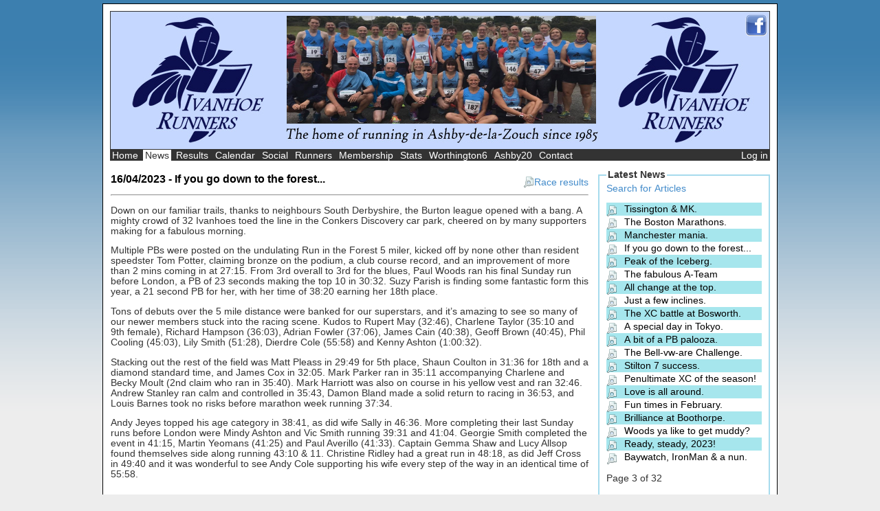

--- FILE ---
content_type: text/html; charset=utf-8
request_url: https://www.ivanhoerunners.uk/News/Detail/4569?page=3
body_size: 4159
content:

<!DOCTYPE html>
<html lang="en">
	<head>
		<meta charset="utf-8" />
		<title>Latest News - Ivanhoe Runners</title>
		<link href="/favicon.ico" rel="shortcut icon" type="image/x-icon" />
		<meta name="viewport" content="width=device-width" />
		<link href="/Content/css?v=W2X7ScJWLAnuhIDCcse70KvW-nYy35vDMATYAeG93-g1" rel="stylesheet"/>

		
	<link href="/Content/gallerycss?v=hB2AUYjF5Lbf_qWYM_9fmYhtWUqiGQaTPHbfGyk1MW81" rel="stylesheet"/>

	<style type="text/css">
		a img {
			border-style: hidden;
		}
	</style>

		<script src="/bundles/modernizr?v=dUz_C7QKTmbjqpHGnN4fhYIhS-YQnnG5Pqseul2b8PQ1"></script>

	</head>
	<body>
		<div class="content-wrapper">
			<header>
				<table id="header-table" class="header-background">
					<tr>
						<td style="height:198px; vertical-align: top;">
							<img id="header-image" src="/Images/header-background-new.jpg" />
						</td>
						<td class="float-right" style="margin-top:3px; margin-right:2px;">
							<a href="https://www.facebook.com/groups/171564512857904/" title="Ivanhoe Facebook page" target="_blank"><img src="/Images/facebook64x64.gif" height="32" width="32" style="border-style: hidden;"/></a>
						</td>
					</tr>
				</table>
					<ul id="menu">
							<li><a href="/">Home</a></li>


							<li id="selected"><a href="/News">News</a></li>


							<li><a href="/Result">Results</a></li>


							<li><a href="/Home/Calendar">Calendar</a></li>


							<li><a href="/Home/Social">Social</a></li>


							<li><a href="/Runner">Runners</a></li>


							<li><a href="/Home/Membership">Membership</a></li>


							<li><a href="/Home/Stats">Stats</a></li>


							<li><a href="/Home/Worthington6">Worthington6</a></li>


							<li><a href="/Home/Ashby20">Ashby20</a></li>


							<li><a href="/Home/Contact">Contact</a></li>


						<span style="float:right;">	<li><a href="/Account/Login" id="loginLink">Log in</a></li>
</span>
					</ul>
			</header>
			<table id="content-table">
			<tr>
				<td class="main-content">


	<p>
		<h3 style="display: inline;"><i></i> 16/04/2023 - If you go down to the forest... 
		</h3>
		<span style="float: right; padding-top: 6px;"><a href="/Result/Detail?raceRunId=10894&referredFromNewsArticleId=4569" title="Show results for Run in the Forest (5M)"><img style="border: 0; vertical-align: bottom;"src="/Images/resultsmallicon.png" />Race results</a></span>
	</p><hr />
	<div><p>Down on our familiar trails, thanks to neighbours South Derbyshire, the Burton league opened with a bang. A mighty crowd of 32 Ivanhoes toed the line in the Conkers Discovery car park, cheered on by many supporters making for a fabulous morning.</p>

<p>Multiple PBs were posted on the undulating Run in the Forest 5 miler, kicked off by none other than resident speedster Tom Potter, claiming bronze on the podium, a club course record, and an improvement of more than 2 mins coming in at 27:15. From 3rd overall to 3rd for the blues, Paul Woods ran his final Sunday run before London, a PB of 23 seconds making the top 10 in 30:32. Suzy Parish is finding some fantastic form this year, a 21 second PB for her, with her time of 38:20 earning her 18th place.</p>

<p>Tons of debuts over the 5 mile distance were banked for our superstars, and it&rsquo;s amazing to see so many of our newer members stuck into the racing scene. Kudos to Rupert May (32:46), Charlene Taylor (35:10 and 9th female), Richard Hampson (36:03), Adrian Fowler (37:06), James Cain (40:38), Geoff Brown (40:45), Phil Cooling (45:03), Lily Smith (51:28), Dierdre Cole (55:58) and Kenny Ashton (1:00:32).</p>

<p>Stacking out the rest of the field was Matt Pleass in 29:49 for 5th place, Shaun Coulton in 31:36 for 18th and a diamond standard time, and James Cox in 32:05. Mark Parker ran in 35:11 accompanying Charlene and Becky Moult (2nd claim who ran in 35:40). Mark Harriott was also on course in his yellow vest and ran 32:46. Andrew Stanley ran calm and controlled in 35:43, Damon Bland made a solid return to racing in 36:53, and Louis Barnes took no risks before marathon week running 37:34.</p>

<p>Andy Jeyes topped his age category in 38:41, as did wife Sally in 46:36. More completing their last Sunday runs before London were Mindy Ashton and Vic Smith running 39:31 and 41:04. Georgie Smith completed the event in 41:15, Martin Yeomans (41:25) and Paul Averillo (41:33). Captain Gemma Shaw and Lucy Allsop found themselves side along running 43:10 &amp; 11. Christine Ridley had a great run in 48:18, as did Jeff Cross in 49:40 and it was wonderful to see Andy Cole supporting his wife every step of the way in an identical time of 55:58.</p>
</div>
<div style="color: rgb(170, 170, 170); font-style:italic; font-size: 12.75px; display: block; clear: both; padding-top: 20px;"><p>Written by Emily Partridge - last updated on 27/04/2023</p></div>

<!-- The blueimp Gallery widget -->
<div id="blueimp-gallery" class="blueimp-gallery blueimp-gallery-controls" data-filter=":even">
	<div class="slides"></div>
	<h3 class="title"></h3>
	<a class="prev">‹</a>
	<a class="next">›</a>
	<a class="close">×</a>
	<a class="play-pause"></a>
	<ol class="indicator"></ol>
</div>

</td>
				<td class="featured">
	
<div id="latestNews">
	<fieldset><legend>Latest News</legend>
<a href="/News/Search" title="Search for News Articles containing specified text">Search for Articles</a>		<ol>
			<li class="highlighted"><a class="resultitem" href="/News/Detail/4573?page=3" title="23/04/2023">Tissington &amp; MK.</a></li>
			<li class=""><a class="resultitem" href="/News/Detail/4570?page=3" title="17/04/2023">The Boston Marathons.</a></li>
			<li class="highlighted"><a class="resultitem" href="/News/Detail/4568?page=3" title="16/04/2023">Manchester mania.</a></li>
			<li class=""><a class="resultitem" href="/News/Detail/4569?page=3" title="16/04/2023">If you go down to the forest...</a></li>
			<li class="highlighted"><a class="resultitem" href="/News/Detail/4567?page=3" title="15/04/2023">Peak of the Iceberg.</a></li>
			<li class=""><a class="resultitem" href="/News/Detail/4566?page=3" title="11/04/2023">The fabulous A-Team</a></li>
			<li class="highlighted"><a class="resultitem" href="/News/Detail/4565?page=3" title="25/03/2023">All change at the top.</a></li>
			<li class=""><a class="resultitem" href="/News/Detail/4563?page=3" title="19/03/2023">Just a few inclines.</a></li>
			<li class="highlighted"><a class="resultitem" href="/News/Detail/4564?page=3" title="05/03/2023">The XC battle at Bosworth.</a></li>
			<li class=""><a class="resultitem" href="/News/Detail/4560?page=3" title="05/03/2023">A special day in Tokyo.</a></li>
			<li class="highlighted"><a class="resultitem" href="/News/Detail/4561?page=3" title="05/03/2023">A bit of a PB palooza.</a></li>
			<li class=""><a class="resultitem" href="/News/Detail/4562?page=3" title="04/03/2023">The Bell-vw-are Challenge.</a></li>
			<li class="highlighted"><a class="resultitem" href="/News/Detail/4559?page=3" title="26/02/2023">Stilton 7 success.</a></li>
			<li class=""><a class="resultitem" href="/News/Detail/4558?page=3" title="19/02/2023">Penultimate XC of the season!</a></li>
			<li class="highlighted"><a class="resultitem" href="/News/Detail/4556?page=3" title="12/02/2023">Love is all around.</a></li>
			<li class=""><a class="resultitem" href="/News/Detail/4557?page=3" title="05/02/2023">Fun times in February.</a></li>
			<li class="highlighted"><a class="resultitem" href="/News/Detail/4555?page=3" title="29/01/2023">Brilliance at Boothorpe.</a></li>
			<li class=""><a class="resultitem" href="/News/Detail/4554?page=3" title="15/01/2023">Woods ya like to get muddy?</a></li>
			<li class="highlighted"><a class="resultitem" href="/News/Detail/4553?page=3" title="11/01/2023">Ready, steady, 2023!</a></li>
			<li class=""><a class="resultitem" href="/News/Detail/4552?page=3" title="31/12/2022">Baywatch, IronMan &amp; a nun.</a></li>
		</ol>
			Page 3 of 32
			<div class="pagedList" data-iv-target="#latestNews">
				<div class="pagination-container"><ul class="pagination"><li class="PagedList-skipToPrevious"><a href="/News/Detail/4569?page=2" rel="prev">«</a></li><li><a href="/News/Detail/4569?page=1">1</a></li><li><a href="/News/Detail/4569?page=2">2</a></li><li class="active"><a>3</a></li><li><a href="/News/Detail/4569?page=4">4</a></li><li class="PagedList-skipToNext"><a href="/News/Detail/4569?page=4" rel="next">»</a></li></ul></div>
			</div>
	</fieldset>
</div>

</td>
			</tr>
			</table>
		<footer>

				<div class="float-centre">
					<p>&copy; 2026 - Ivanhoe Runners</p>
				</div>
			
		</footer>
		</div>
		<script src="/bundles/jquery?v=4lL38MMPlwKaeN3KsIBt4OYuNI7vhLyhUty9Sh_bARc1"></script>

		
	<script src="/bundles/jqueryval?v=qOlK3-jpPQJ-z5Q7hrhVN6oJYF_IBKTyvyjo1oon-Q41"></script>

	<script src="/bundles/gallery?v=-kalmONG7QidIJA9NqxUnQg1jpEk_IDdP_K90unFSjE1"></script>


	</body>
</html>
